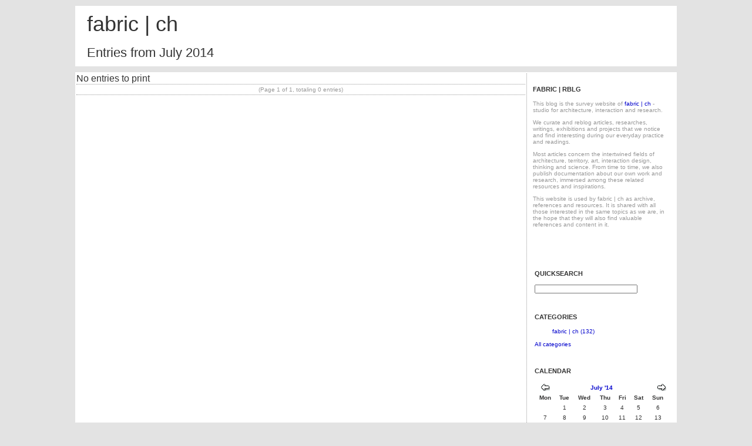

--- FILE ---
content_type: text/html; charset=ISO-8859-1
request_url: https://blog.fabric.ch/index.php?/archives/2014/07/C5.html
body_size: 3113
content:
<!DOCTYPE html PUBLIC "-//W3C//DTD XHTML 1.0 Transitional//EN"
           "http://www.w3.org/TR/xhtml1/DTD/xhtml1-transitional.dtd">

<html xmlns="http://www.w3.org/1999/xhtml" xml:lang="en" lang="en">
<head>
    <title>fabric | ch  - Entries from July 2014</title>
    <meta http-equiv="Content-Type" content="text/html; charset=ISO-8859-1" />
    <meta name="Powered-By" content="Serendipity v.1.6" />
    <link rel="stylesheet" type="text/css" href="https://blog.fabric.ch/index.php?/plugin/categorytemplate_5" />
    <link rel="alternate"  type="application/rss+xml" title="fabric | rblg RSS feed" href="https://blog.fabric.ch/index.php?/feeds/index.rss2" />
    <link rel="alternate"  type="application/x.atom+xml"  title="fabric | rblg Atom feed"  href="https://blog.fabric.ch/index.php?/feeds/atom.xml" />
    

    <script type="text/javascript" src="/templates/jquery.js"></script>
    <script type="text/javascript">
    jQuery.noConflict();
    </script>
<link rel="shortcut icon" href="http://blog.fabric.ch/favicon.ico" />
</head>

<body>

<div id="serendipity_banner">
    <h1><a class="homelink1" href="https://blog.fabric.ch/">fabric | ch</a></h1>
    <h2><a class="homelink2" href="https://blog.fabric.ch/">Entries from July 2014</a></h2>
</div>

<table id="mainpane">
    <tr>
        <td id="content" valign="top"><!-- CONTENT START -->

	<div class="serendipity_content_message"></div>

<!-- ENTRIES START -->
    

                No entries to print
        
    <div class='serendipity_entryFooter' style="text-align: center">
    
            (Page 1 of 1, totaling 0 entries)
    
    
    
    </div>
<!-- ENTRIES END -->



<!-- CONTENT END --></td>
        <td id="serendipityRightSideBar" valign="top">
				<div style="font-size:10px; margin:15px 0px 20px 0px; ">
				<h3 class="serendipitySideBarTitle serendipity_categories_plugin">fabric | rblg</h3>
				<p style="color:#999;">This blog is the survey website of <a href="http://www.fabric.ch" target="_blank">fabric | ch</a> - studio for architecture, interaction and research. </p>
				<p style="color:#999;">We curate and reblog articles, researches, writings, exhibitions and projects that we notice and find interesting during our everyday practice and readings. </p> 
				<p style="color:#999;">Most articles concern the intertwined fields of architecture, territory, art, interaction design, thinking and science. From time to time, we also publish documentation about our own work and research, immersed among these related resources and inspirations. </p>
				<p style="color:#999;">This website is used by fabric | ch as archive, references and resources. It is shared with all those interested in the same topics as we are, in the hope that they will also find valuable references and content in it.</p>
				<p><iframe src="http://www.facebook.com/plugins/like.php?href=http%3A%2F%2Fwww.facebook.com%2Fhome.php%3F%23%21%2Fpages%2Ffabric-ch%2F103176481355&amp;layout=button_count&amp;show_faces=false&amp;width=180&amp;action=like&amp;colorscheme=light&amp;height=21" scrolling="no" frameborder="0" style="border:none; overflow:hidden; width:180px; height:19px; margin:7px 0 0 0; background-color:none;" allowTransparency="true"></iframe>
				</p>

				</div>
            <div class="serendipitySideBarItem container_serendipity_quicksearch_plugin">
        <h3 class="serendipitySideBarTitle serendipity_quicksearch_plugin">Quicksearch</h3>        <div class="serendipitySideBarContent"><form id="searchform" action="/index.php" method="get">
    <div>
        <input type="hidden" name="serendipity[action]" value="search" />
        <input type="hidden" name="serendipity[fullentry]" value="1" />
        <input type="text" id="serendipityQuickSearchTermField" name="serendipity[searchTerm]" size="13" />
        <!-- FABRIC -->
        <!-- input class="quicksearch_submit" type="submit" value="&gt;" name="serendipity[searchButton]" title="Go!" style="width: 2em;" / -->
    </div>
    <div id="LSResult" style="display: none;"><div id="LSShadow"></div></div>
</form>
</div>
    </div>
    <div class="serendipitySideBarItem container_serendipity_categories_plugin">
        <h3 class="serendipitySideBarTitle serendipity_categories_plugin">Categories</h3>        <div class="serendipitySideBarContent"><form action="https://blog.fabric.ch/index.php?frontpage" method="post"><div id="serendipity_category_form_content"><ul id="serendipity_categories_list" style="list-style: none; margin: 0px; padding: 0px"><li class="category_depth0 category_5" style="display: block;"><a href="/index.php?/categories/5-fabric-ch" title="" style="padding-left: 0px">fabric | ch (132)</a></li>
</ul><div class="category_link_all"><br /><a href="/index.php?frontpage" title="All categories">All categories</a></div></div></form></div>
    </div>
    <div class="serendipitySideBarItem container_serendipity_calendar_plugin">
        <h3 class="serendipitySideBarTitle serendipity_calendar_plugin">Calendar</h3>        <div class="serendipitySideBarContent"><table style="width: 100%" cellspacing="0" cellpadding="0" class="serendipity_calendar">
    <tr>
        <td class="serendipity_calendarHeader">
            <a title="Back" href="https://blog.fabric.ch/index.php?/archives/2014/06/C5.html"><img alt="Back" src="/templates/default/img/back.png" width="16" height="12" style="border: 0px" /></a>
        </td>

        <td colspan="5" class="serendipity_calendarHeader" style="text-align: center; vertical-align: bottom">
            <b><a style="white-space: nowrap" href="https://blog.fabric.ch/index.php?/archives/2014/07/C5.html">July '14</a></b>
        </td>

        <td class="serendipity_calendarHeader" style="text-align: right">
            <a title="Forward" href="https://blog.fabric.ch/index.php?/archives/2014/08/C5.html"><img alt="Forward" src="/templates/default/img/forward.png" width="16" height="12" style="border: 0px" /></a>
        </td>
    </tr>

    <tr>
            <td scope="col" abbr="Monday" title="Monday" class="serendipity_weekDayName" align="center">Mon</td>
            <td scope="col" abbr="Tuesday" title="Tuesday" class="serendipity_weekDayName" align="center">Tue</td>
            <td scope="col" abbr="Wednesday" title="Wednesday" class="serendipity_weekDayName" align="center">Wed</td>
            <td scope="col" abbr="Thursday" title="Thursday" class="serendipity_weekDayName" align="center">Thu</td>
            <td scope="col" abbr="Friday" title="Friday" class="serendipity_weekDayName" align="center">Fri</td>
            <td scope="col" abbr="Saturday" title="Saturday" class="serendipity_weekDayName" align="center">Sat</td>
            <td scope="col" abbr="Sunday" title="Sunday" class="serendipity_weekDayName" align="center">Sun</td>
        </tr>

            <tr class="serendipity_calendar">
                    <td class="serendipity_calendarDay FirstRow FirstInRow">&#160;</td>
                    <td class="serendipity_calendarDay FirstRow">1</td>
                    <td class="serendipity_calendarDay FirstRow">2</td>
                    <td class="serendipity_calendarDay FirstRow">3</td>
                    <td class="serendipity_calendarDay FirstRow">4</td>
                    <td class="serendipity_calendarDay FirstRow">5</td>
                    <td class="serendipity_calendarDay FirstRow LastInRow">6</td>
                </tr>
            <tr class="serendipity_calendar">
                    <td class="serendipity_calendarDay FirstInRow">7</td>
                    <td class="serendipity_calendarDay ">8</td>
                    <td class="serendipity_calendarDay ">9</td>
                    <td class="serendipity_calendarDay ">10</td>
                    <td class="serendipity_calendarDay ">11</td>
                    <td class="serendipity_calendarDay ">12</td>
                    <td class="serendipity_calendarDay LastInRow">13</td>
                </tr>
            <tr class="serendipity_calendar">
                    <td class="serendipity_calendarDay FirstInRow">14</td>
                    <td class="serendipity_calendarDay ">15</td>
                    <td class="serendipity_calendarDay ">16</td>
                    <td class="serendipity_calendarDay ">17</td>
                    <td class="serendipity_calendarDay ">18</td>
                    <td class="serendipity_calendarDay ">19</td>
                    <td class="serendipity_calendarDay LastInRow">20</td>
                </tr>
            <tr class="serendipity_calendar">
                    <td class="serendipity_calendarDay FirstInRow">21</td>
                    <td class="serendipity_calendarDay ">22</td>
                    <td class="serendipity_calendarDay ">23</td>
                    <td class="serendipity_calendarDay ">24</td>
                    <td class="serendipity_calendarDay ">25</td>
                    <td class="serendipity_calendarDay ">26</td>
                    <td class="serendipity_calendarDay LastInRow">27</td>
                </tr>
            <tr class="serendipity_calendar">
                    <td class="serendipity_calendarDay FirstInRow LastRow">28</td>
                    <td class="serendipity_calendarDay LastRow">29</td>
                    <td class="serendipity_calendarDay LastRow">30</td>
                    <td class="serendipity_calendarDay LastRow">31</td>
                    <td class="serendipity_calendarDay LastRow">&#160;</td>
                    <td class="serendipity_calendarDay LastRow">&#160;</td>
                    <td class="serendipity_calendarDay LastInRow LastRow">&#160;</td>
                </tr>
    </table></div>
    </div>
    <div class="serendipitySideBarItem container_serendipity_syndication_plugin">
        <h3 class="serendipitySideBarTitle serendipity_syndication_plugin">Syndicate This Blog</h3>        <div class="serendipitySideBarContent"><ul class="plainList">        <li>
            <a class="serendipity_xml_icon" href="/index.php?/feeds/index.rss1"><img src="/templates/default/img/xml.gif" alt="XML" style="border: 0px" /></a>
            <a href="/index.php?/feeds/index.rss1">RSS 1.0 feed</a>
        </li>
        <li>
            <a class="serendipity_xml_icon" href="/index.php?/feeds/index.rss2"><img src="/templates/default/img/xml.gif" alt="XML" style="border: 0px" /></a>
            <a href="/index.php?/feeds/index.rss2">RSS 2.0 feed</a>
        </li>
</ul></div>
    </div>
    <div class="serendipitySideBarItem container_serendipity_archives_plugin">
        <h3 class="serendipitySideBarTitle serendipity_archives_plugin">Archives</h3>        <div class="serendipitySideBarContent"><ul class="plainList">
<li><a href="/index.php?/archives/2026/01/C5.html" title="January 2026">January 2026</a></li>
<li><a href="/index.php?/archives/2025/12/C5.html" title="December 2025">December 2025</a></li>
<li><a href="/index.php?/archives/2025/11/C5.html" title="November 2025">November 2025</a></li>
<li><a href="/index.php?frontpage">Recent...</a></li>
<li><a href="https://blog.fabric.ch/index.php?/archive/C5">Older...</a></li>
</ul>
</div>
    </div>
    <div class="serendipitySideBarItem container_serendipity_superuser_plugin">
        <h3 class="serendipitySideBarTitle serendipity_superuser_plugin">Blog Administration</h3>        <div class="serendipitySideBarContent"><a href="/index.php?/admin" rel="nofollow" title="Open login screen">Open login screen</a></div>
    </div>
</td>
    </tr>
</table>

<!-- Matomo -->
<script>
  var _paq = window._paq = window._paq || [];
  /* tracker methods like "setCustomDimension" should be called before "trackPageView" */
  _paq.push(["trackPageView"]);
  _paq.push(["enableLinkTracking"]);
  (function() {
    var u="https://ssl.computedby.com/piwik/";
    _paq.push(["setTrackerUrl", u+"matomo.php"]);
    _paq.push(["setSiteId", "34"]);
    var d=document, g=d.createElement("script"), s=d.getElementsByTagName("script")[0];
    g.async=true; g.src=u+"matomo.js"; s.parentNode.insertBefore(g,s);
  })();
</script>
<!-- End Matomo Code -->

</body>
</html>
